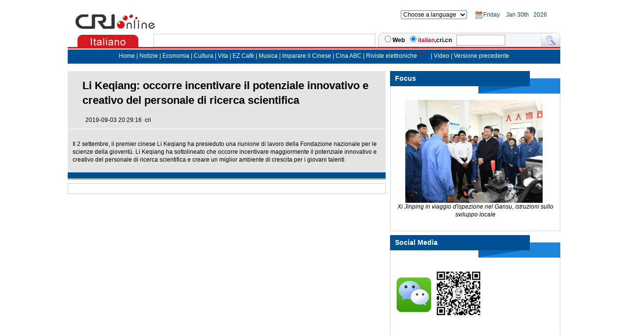

--- FILE ---
content_type: text/html
request_url: https://italian.cri.cn/1781/2019/09/03/121s347848.htm
body_size: 5012
content:
<!DOCTYPE HTML PUBLIC "-//W3C//DTD HTML 4.01 Transitional//EN" "http://www.w3.org/TR/html4/loose.dtd">
<html>
<head>
<meta http-equiv="Content-Type" content="text/html; charset=utf-8">
<title>Li Keqiang: occorre incentivare il potenziale innovativo e creativo del personale di ricerca scientifica - Radio Cina Internazionale</title>
<meta name="keywords" content="Li Keqiang">
<meta name="description" content="Li Keqiang: occorre incentivare il potenziale innovativo e creativo del personale di ricerca scientifica">
<link href="/css/global09.css" rel="stylesheet" type="text/css">
<link href="/css/content14.css" rel="stylesheet" type="text/css">
</head>

<body>
<style type="text/css">
<!--
.STYLE2 {color: #C51424}
.navredline{ background:url(/images/index_14.jpg)}
.imglogo img{ vertical-align:bottom}

-->
</style>
<table width="1004" border="0" cellspacing="0" cellpadding="0" align="center" >
  <tr>
    <td width="192" valign="top" height="60">
    	<table width="100%" border="0" cellspacing="0" cellpadding="0">
          <tr>
            <td height="60" align="center" valign="bottom" ><img src="/images/index_03.jpg"></td>
          </tr>
        </table>
    </td>
    <td width="487" valign="bottom"><table width="100%" class=880 cellpadding="0" cellspacing="0"><tr></tr><tr><td align=right colspan=1></td></tr></table></td>
  <td width="325" valign="middle">
    	<table width="100%" border="0" cellspacing="0" cellpadding="0">
			<tr>
               <td width="150" valign="middle"><script language="JavaScript" src="/jscript/selectlanguage.js" type="text/JavaScript"></script></td>
               <td width="18" align="center" valign="middle"><img src="/images/dgindex08_05.jpg"></td>
       	      <td width="157" class="data" valign="middle"><script type="text/javascript" src="/jscript/date.js"></script></td>
            </tr>
      </table>

    </td>
  </tr>
</table>

<table width="1004" border="0" align="center" cellpadding="0" cellspacing="0">
  <tr>
    <td><img src="/images/spacer.gif" width="1" height="7"></td>
  </tr>
  <tr>
    <td height="32" width="1004" class="navredline">
    	<table width="100%" border="0" cellspacing="0" cellpadding="0">
          <tr>
            <td width="155" valign="bottom" height="32" class="imglogo"><img src="/images/index_13.jpg"></td>
            <td width="20" background="/images/index_14.jpg"><img src="/images/spacer.gif" width="20" height="1"></td>
            <td width="452" background="/images/index_14.jpg" height="32">
            	<div align="center" class="navbox"><table width="100%" class=881 cellpadding="0" cellspacing="0"><tr></tr><tr><td align=right colspan=1></td></tr></table></div>
            </td>
            <td width="6" background="/images/index_14.jpg"><img src="/images/spacer.gif" width="6" height="1"></td>
            <td width="371" valign="top" background="/images/index_14.jpg">
            	<div style=" height:29px; overflow:hidden">
                <form method=get action="http://www.google.com/search" target="google_window">
                <table width="371" height="29" border="0" cellpadding="0" cellspacing="0" background="/images/index_08.jpg">
                  <tr>
                    <td width="8" height="29"><img src="/images/index_07.jpg"></td>
                    
            		<td width="324" background="/images/index_08.jpg" style="font-weight:bold"><input type=radio name=sitesearch value="">Web&nbsp;&nbsp;<input type=radio name=sitesearch value="italian.cri.cn" checked><span class="STYLE2">italian</span>.cri.cn&nbsp;&nbsp;
				  <input type=text name=q maxlength=255 value="" style="width:94px; height:18px; border: 1px solid #A6A6A6; font-size: 12px"></td>
            		<td width="39"><input type="image"src="/images/index_10.jpg" name=sa value="Ara"></td>
                  </tr>
                </table>

<input type="hidden" name="forid" value="1"></input>
<input type="hidden" name="ie" value="utf-8"></input>
<input type="hidden" name="oe" value="utf-8"></input>
<input type="hidden" name="hl" value="it"></input>
<input type=hidden name=domains value="italian.cri.cn">
                </form>
                </div>
            </td> 
          </tr>
      </table>
    </td>
  </tr>
</table>
<div class="container">
<div class="navb12"><table width="100%" class=882 cellpadding="0" cellspacing="0"><tr><td valign=top><A href=" /index.htm" target=_blank>Home</A> | <A href=" /news.htm" target=_blank>Notizie</A> | <A href=" /finance09.htm" target=_blank>Economia</A> | <A href=" /culture09.htm" target=_blank>Cultura</A> | <A href=" /life09.htm" target=_blank>Vita </A>|<A href=" /861/2009/11/16/Zt121s129099.htm" target=_blank>&nbsp;EZ&nbsp;Cafè</A>&nbsp;| <A href=" /music09.htm" target=_blank>Musica&nbsp;</A>|&nbsp;<A href=" /chinese09.htm" target=_blank>Imparare&nbsp;il Cinese</A>&nbsp;|&nbsp;<A href="http://italian.cri.cn/chinaabc/" target=_blank>Cina&nbsp;ABC</A>&nbsp;| <A href=" /other/magazine/index.htm" target=_blank>Riviste elettroniche</A> <IMG src=" /mmsource/images/2013/01/25/1035503R9-61.gif">|&nbsp;<A href=" /video.htm" target=_blank>Video</A> |&nbsp;<A href=" /index09.htm" target=_blank>Versione precedente</A></td></tr><tr><td align=right colspan=1></td></tr></table></div>
</div>



<div class="container"><img src="/images/spacer.gif" width="1" height="8"></div>
<div class="container">
	<div class="left648">
    	<div class="contit">Li Keqiang: occorre incentivare il potenziale innovativo e creativo del personale di ricerca scientifica</div>
        <div class="datawz">&nbsp;&nbsp;2019-09-03 20:29:16&nbsp;&nbsp;cri</div>
        <div class="conbj"><img src="/images/spacer.gif" width="1" height="1"></div>
        <div class="content" id="ccontent"><P>Il 2 settembre, il premier cinese Li Keqiang ha presieduto una riunione di lavoro della Fondazione nazionale per le scienze della gioventù. Li Keqiang ha sottolineato che occorre incentivare maggiormente il potenziale innovativo e creativo del personale di ricerca scientifica e creare un miglior ambiente di crescita per i giovani talenti. </P></div>
		<script type="text/javascript" src="/jscript/picaddlink_itlcommon.js"></script>
		<script type="text/javascript" src="/jscript/picaddlink_itl.js"></script>
        <div class="clear"><img src="/images/spacer.gif" width="1" height="8"></div>
        <div class="box300b facebook">
        	<!-- AddThis Button BEGIN -->
                    <div class="addthis_toolbox addthis_default_style addthis_32x32_style">
                    <a class="addthis_button_preferred_1"></a>
                    <a class="addthis_button_preferred_2"></a>
                    <a class="addthis_button_preferred_3"></a>
                    <a class="addthis_button_preferred_4"></a>
                    <a class="addthis_button_preferred_5"></a>
                    <a class="addthis_button_compact"></a>
                    </div>

                    <!-- AddThis Button END -->

        </div>
        <div class="conlyb"><div id="SOHUCS"></div> <script charset="utf-8" type="text/javascript" 

src="http://changyan.sohu.com/upload/changyan.js" ></script> 
<script type="text/javascript"> window.changyan.api.config({ appid: 

'cyrYyTFwu', conf: 'prod_2d5f223039e1e96015113725cf1e400c' }); 
</script></div>
    </div>
    <div class="right347">
    	<div class="con_r_tit1">Focus</div>
        <div class="box300 con_r_lm1"><table width="100%" class=1766><tr><td valign=top><center><a href='/1781/2019/08/22/122s347228.htm' target=_blank><img src= /mmsource/images/2019/08/22/20190822213958473_66807.jpg border=0 width=280 height=210></a><br><i><a href='/1781/2019/08/22/122s347228.htm' target=_blank>Xi Jinping in viaggio d'ispezione nel Gansu, istruzioni sullo sviluppo locale</a></i></center></td></tr><tr><td align=right colspan=1></td></tr></table></div>
        <div class="clear"><img src="/images/spacer.gif" width="1" height="8"></div>
        <div class="con_r_tit1">Social Media</div>
        <div class="box300 con_r_lm1"><table width="100%" class=1767 cellpadding="0" cellspacing="0"><tr><td valign=top><P><IMG src=" /mmsource/images/2014/08/19/weixin2.jpg"></P></td></tr><tr><td valign=top><IFRAME class=share_self height=120 src="http://widget.weibo.com/weiboshow/index.php?language=&amp;width=0&amp;height=120&amp;fansRow=2&amp;ptype=1&amp;speed=0&amp;skin=1&amp;isTitle=1&amp;noborder=1&amp;isWeibo=1&amp;isFans=1&amp;uid=2024832525&amp;verifier=db753fe1&amp;dpc=1" frameBorder=0 width="100%" scrolling=no></IFRAME></td></tr><tr><td align=right colspan=1></td></tr></table></div>
        <div class="clear"><img src="/images/spacer.gif" width="1" height="8"></div>
        <div class="con_r_tit1">Riviste</div>
        <div class="box300 con_r_lm1"><table width="100%" class=1768 cellpadding="0" cellspacing="0"><tr><td valign=top><center><a href='http://italian.cri.cn/other/magazine/index.htm' target=_blank><img src= /mmsource/images/2014/11/28/zhongyilogocebian.jpg border=0 width=250 height=70></a></center></td></tr><tr><td align=right colspan=1></td></tr></table></div>
        <div class="clear"><img src="/images/spacer.gif" width="1" height="8"></div>
        <div class="con_r_tit1">Eventi</div>
        <div class="box300 con_r_lm1"><table width="100%" class=1769><tr><td valign=top><img  align=left src= /mmsource/images/2018/10/12/20181012162627038_20720.jpg border=0  width=70 height=70><b><i><A href="http://italian.cri.cn//1741/2018/10/09/Zt284s329103.htm" target=_blank>China International Import EXPO</A></i></b></td></tr><tr><td valign=top><img  align=left src= /mmsource/images/2017/09/08/20170908103240671_57220.jpg border=0  width=70 height=70><b><i><A href="http://italian.cri.cn/1741/2017/09/07/Zt541s303912.htm" target=_blank>19° Congresso Nazionale del Partito Comunista Cinese</A></i></b></td></tr><tr><td valign=top><img  align=left src= /mmsource/images/2017/05/22/20170522171725436_57479.jpg border=0  width=70 height=70><b><i><A href="http://italian.cri.cn/1741/2017/05/19/Zt284s296480.htm" target=_blank>Come è cambiata la Cina negli ultimi 5 anni</A></i></b></td></tr><tr><td valign=top><img  align=left src= /mmsource/images/2017/05/22/20170522171216799_74886.jpg border=0  width=70 height=70><b><i><A href="http://172.100.100.192:9015/1741/2017/05/22/Zt541s296699.htm" target=_blank>Prima navigazione della Crociera Majestic Princess</A></i></b></td></tr><tr><td align=right colspan=1><a href='/1742/more/1769/more1769.htm' target=_blank>More>></a></td></tr></table></div>
    </div>
</div>

<table width="1004" border="0" cellspacing="0" cellpadding="0" align="center">  <tr>    <td><img src="/images/spacer.gif" width="1" height="14"></td>  </tr>  <tr>    <td height="79" class="copy" align="center" valign="middle">&#169; China Radio International.CRI. All Rights Reserved.<br>16A Shijingshan Road, Beijing, China. 100040</td>  </tr></table><script type="text/javascript">var addthis_config = {"data_track_addressbar":true};</script><script src="http://mod-cri.meldingcloud.com/player/html5player.js"></script><!-- SiteCatalyst code version: H.24.1.Copyright 1996-2012 Adobe, Inc. All Rights ReservedMore info available at http://www.omniture.com --><script type="text/javascript" src="/js/s_code.js"></script><script language="JavaScript" type="text/javascript"><!--/* You may give each page an identifying name, server, and channel onthe next lines. */s.pageName=""s.server=""s.channel=""s.prop1=""s.prop2=""s.prop3=""s.prop4=""s.prop5=""/* Conversion Variables */s.eVar1=""s.eVar2=""s.eVar3=""s.eVar4=""s.eVar5=""/************* DO NOT ALTER ANYTHING BELOW THIS LINE ! **************/var s_code=s.t();if(s_code)document.write(s_code)//--></script><script language="JavaScript" type="text/javascript"><!--if(navigator.appVersion.indexOf('MSIE')>=0)document.write(unescape('%3C')+'\!-'+'-')//--></script><noscript><img src="http://cri.d1.sc.omtrdc.net/b/ss/cri-online-dev/1/H.24.1--NS/0" height="1" width="1" border="0" alt="" /></noscript><!--/DO NOT REMOVE/--><!-- End SiteCatalyst code version: H.24.1. -->
</body>
</html>


--- FILE ---
content_type: text/css
request_url: https://italian.cri.cn/css/content14.css
body_size: 889
content:
.left648{ width:648px; float:left}
.right347{ width:347px; float:right}
.contit { background:#e5e5e5; font-size:22px; color:#000; font-weight:bold; line-height:30px;  padding:15px 30px}
.contit td{font-size:22px; color:#000; line-height:30px; font-weight:bold;}
.contit a:link, .contit a:visited {  font-size:22px; color:#000; line-height:30px; font-weight:bold; text-decoration: none }
.contit a:hover, .contit a:active {  font-size:22px; color:#000; line-height:30px; font-weight:bold; text-decoration: underline }


.datawz{ background:#e5e5e5; line-height:21px; color:#000; font-size:12px; line-height:21px;  padding:0px 30px 7px 30px}
.datawz a:link, .datawz a:visited { color:#000; font-size:12px; line-height:21px; text-decoration: none }
.datawz a:hover, .datawz a:active {color:#000; font-size:12px; line-height:21px; text-decoration: underline }

.conbj{background:#ffffff; clear:both }


.content {background: url(../images/con14_07.gif) repeat-x bottom #e5e5e5; padding:10px 10px 20px 10px;}
.content img{ margin:0px 5px 5px 0px}

.relgroup{ display:none}

.relcontent {font-size:12px;}
.relcontent td{ font-size:12px;  }
.relcontent a:link, .relcontent a:visited {  font-size:12px; line-height:21px; text-decoration: none }
.relcontent a:hover, .relcontent a:active { font-size:12px;  line-height:21px; text-decoration: underline }

.more { padding: 10px 12px;}
.more img{ margin-right:8px;}
.more .fontstyle { color: Gray; font-size: 12px }
.morepage { text-align: center; font-size: 12px; line-height: 28px;  font-weight: bold; margin: 8px 0px; padding:10px 0px; border: 1px solid #C8E0FC; background: #E1EFFD;}
.morepage a { border: 1px solid #6693C8; font-weight: normal; display:inline-block; height:28px; width:28px; margin-bottom:8px; }
.morepage a:link, .morepage a:visited { background-color: #FFF; color: #6693C8; text-decoration: none }
.morepage a:active, .morepage a:hover { background-color: #D35407; color: #FFF; text-decoration: none }
.morespace { height: 25px }
.relgroup{ display:none}
.xgnews{ border:1px solid #D5D5D5; padding:12px }
.xgnews td{ font-size:8px; color:#000; line-height:21px}
.xgnews a:link, .xgnews a:visited {  font-size:12px; color:#000;  text-decoration: none }
.xgnews a:hover, .xgnews a:active { font-size:12px; color:#000;  text-decoration: underline }

.box300{ border:#d3d3d3 solid; border-width:0px 1px 1px 1px;}
.box300b{ border:#cdcdcd solid 1px;}
.facebook{ padding:10px}
.conlyb{ clear:both}
.diaochatit{ background:url(../images/content09_05.jpg); line-height:24px; color:#fff; font-size:14px; font-weight:bold; text-indent:15px;}
.con_r_lm1{ padding:10px 10px 0px 10px;}
.con_r_lm1 td{ padding-bottom:10px;}
.con_r_lm1 img{ margin-right:5px;}
.con_r_tit1{ background:url(../images/con14_03.jpg) no-repeat; width:347px; height:46px; line-height:30px; font-size:14px; font-weight:bold; text-indent:10px; color:#fff}
.con_r_tit1 td{line-height:30px; font-size:14px; font-weight:bold; padding-left:10px; color:#fff}


--- FILE ---
content_type: application/javascript
request_url: https://italian.cri.cn/jscript/date.js
body_size: 184
content:
          <!--
			var y=new Date();
			var gy=y.getYear();
			var dName=new Array("Sunday","Monday","Tuesday","Wednesday","Thursday","Friday","Saturday");
			var mName=new Array("Jan ","Feb ","Mar ","Apr ","may ","Jun ","Jul ","Aug ","Sep ","Oct ","Nov ","Dec ");
			document.write("<FONT  COLOR=\"#034F74\">"+ dName[y.getDay()] + " &nbsp;&nbsp; " + mName[y.getMonth()] + y.getDate() + "th"  + " &nbsp; " +y.getFullYear() + " &nbsp;&nbsp; "  + "</FONT>");
			// -->


--- FILE ---
content_type: application/javascript
request_url: https://italian.cri.cn/jscript/picaddlink_itlcommon.js
body_size: -157
content:
var lastPageLink="/";
var more1img="/images/content_more1img.gif";
var more1link="/";
var more2img="/images/content_more2img.gif";
var more2link="/";


--- FILE ---
content_type: application/javascript
request_url: https://italian.cri.cn/jscript/picaddlink_itl.js
body_size: 990
content:
/* fix mozilla */
if (window.Node) {
	HTMLElement.prototype.replaceNode=function(Node){
		this.parentNode.replaceChild(Node,this);
	}
	HTMLElement.prototype.removeNode=function(){
		this.parentNode.removeChild(this)
	}
}

function getDstImg()
{
	var dstTD=document.getElementById("ccontent");
	if (dstTD==null)
		dstTD=document.getElementById("dstTd");
	for (var i=0,l=dstTD.childNodes.length;i<l;i++)
	{
		var p=dstTD.childNodes[i];
		if (p.tagName=="P")
		{
			for(var j=0,jl=p.childNodes.length;j<jl;j++)
			{
				if (p.childNodes[j].tagName=="IMG")
					return p.childNodes[j];
			}
		}
	}
	return null;
}

function getLinksLength()
{
	var lnkCnt=0;
	var cntTD=document.getElementById("ccontent");
	if (cntTD==null)
		cntTD=document.getElementById("dstTd");
	var centerMark=cntTD.childNodes[cntTD.childNodes.length-1];
	if (centerMark.tagName!="CENTER")
		return -1;
	for (var i=0,l=centerMark.childNodes.length;i<l;i++)
		if (centerMark.childNodes[i].tagName=="A")
			lnkCnt++;
	if (lnkCnt==0)
		return 0;
	else
		return lnkCnt+1;
}

function getFileName()
{
	var url = window.location.href.toString();
	var fileName = url.substr(url.lastIndexOf("/") + 1);
	fileName = fileName.substring(0,fileName.lastIndexOf("."));
	return fileName;
}

function getAbstractFileName()
{
	var fileName = getFileName();
	var signMarkPos = fileName.lastIndexOf("_");
	if(signMarkPos == -1)

	{
		return fileName;
	}
	else
	{
		return fileName.substr(0,signMarkPos);
	}
}

function getDir()
{
	var pathname = window.location.pathname.toString();
	pathname = pathname.substring(0,pathname.lastIndexOf("/"));
	return pathname;
}

function getCurrentPageNum()
{
	var fileName = getFileName();
	var signMarkPos = fileName.lastIndexOf("_");
	if(signMarkPos == -1)
	{
		return 0;
	}
	else
	{
		var pageNum = fileName.substr(signMarkPos + 1);
		return parseInt(pageNum);
	}
}

var dstImg = getDstImg();
var container = document.createElement("SPAN");
if (getLinksLength()>0)
{
	if (dstImg!=null) {

		var cImg      = document.createElement("IMG");
		cImg.src      = dstImg.src;
		cImg.border   = 0;
		if (dstImg.width>800) {
			cImg.width=dstImg.width;
			cImg.height=dstImg.height;
		}
		var aLink     = document.createElement("A");
		aLink.href    = ((getCurrentPageNum() + 1) >= getLinksLength())? lastPageLink : getDir() + "/" + getAbstractFileName() + "_" + (getCurrentPageNum() + 1) + ".htm";
		aLink.appendChild(cImg);
		container.appendChild(aLink);

		dstImg.replaceNode(container);
	}

	var previousPage = document.createElement("A");
	previousPage.innerHTML = "&lt;&lt;";
	currentPageNum = getCurrentPageNum();
	switch(currentPageNum)
	{
		case 0:
		{
			previousPage.href = "#none";
		}
		break;
		case 1:
		{
			previousPage.href = getDir() + "/" + getAbstractFileName() + ".htm";
		}
		break;
		default:
		{
			previousPage.href = getDir() + "/" + getAbstractFileName() + "_" + (getCurrentPageNum() - 1) + ".htm";
		}
	}
	var nextPage = document.createElement("A");
	nextPage.innerHTML = ">>";
	nextPage.href = ((getCurrentPageNum() + 1) >= getLinksLength())? ("#none") : (getDir() + "/" + getAbstractFileName() + "_" + (getCurrentPageNum() + 1) + ".htm");
	var dstTD=document.getElementById("ccontent");
	if (dstTD==null)
		dstTD=document.getElementById("dstTd");
	var centerMark = dstTD.childNodes[dstTD.childNodes.length - 1];
	var nCenterMarket = document.createElement("CENTER");
	nCenterMarket.className="morepage";
	nCenterMarket.appendChild(previousPage);
	nCenterMarket.innerHTML += " " + centerMark.innerHTML;
	nCenterMarket.appendChild(nextPage);
	centerMark.replaceNode(nCenterMarket);
}
